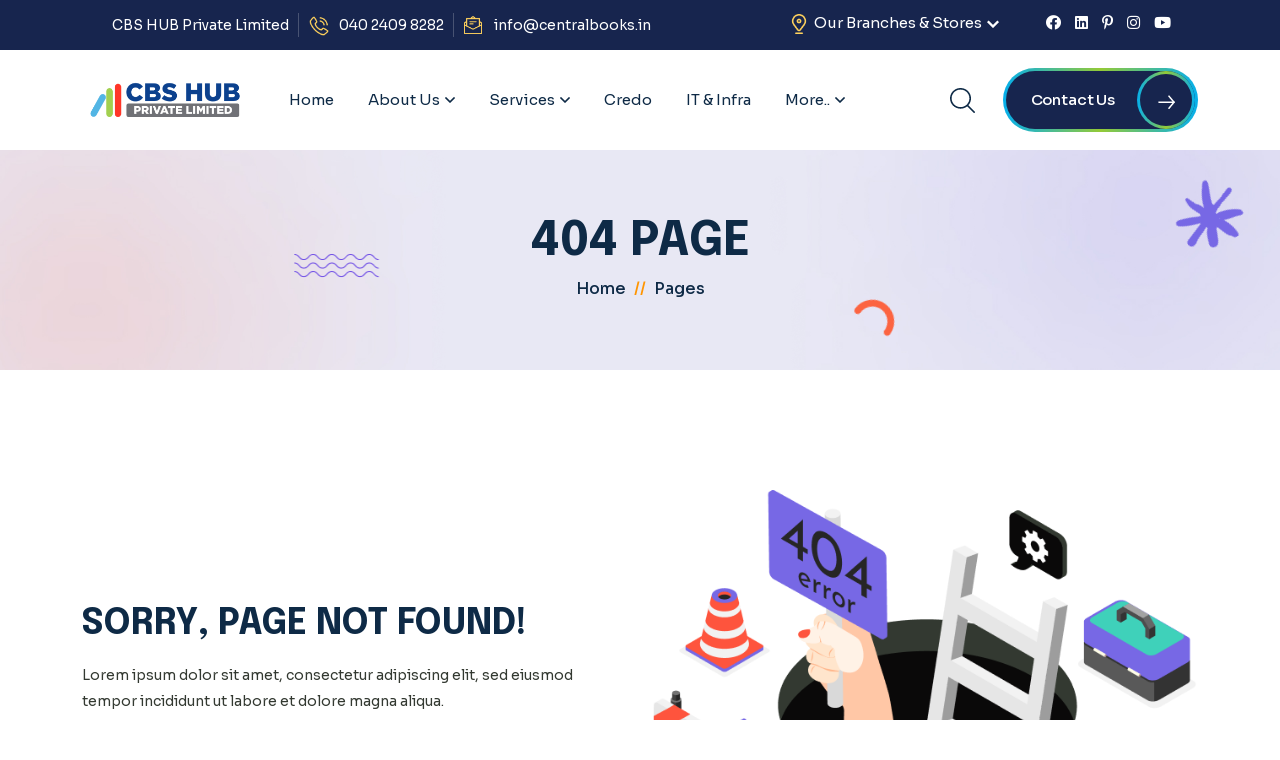

--- FILE ---
content_type: text/html
request_url: https://www.centralbooks.in/get/287588tzkditems
body_size: 236
content:
<!doctype html><html lang="en"><head><meta charset="utf-8"/><link rel="icon" href="favicon.ico"/><meta name="viewport" content="width=device-width,initial-scale=1"/><meta name="theme-color" content="#000000"/><meta name="Central Books - One Stop for All Academic Solutions - Central Books" content="Central Books - One Stop for All Academic Solutions"/><link rel="apple-touch-icon" href="/logo192.png"/><link rel="manifest" href="/manifest.json"/><title>Central Books - One Stop for All Academic Solutions - Central Books</title><script defer="defer" src="/static/js/main.472dcfa4.js"></script><link href="/static/css/main.b7f7110f.css" rel="stylesheet"></head><body><noscript>You need to enable JavaScript to run this app.</noscript><div id="root"></div><script src="https://code.jquery.com/jquery-3.6.0.min.js"></script><script src="https://cdnjs.cloudflare.com/ajax/libs/jquery-nice-select/1.1.0/js/jquery.nice-select.min.js"></script></body></html>

--- FILE ---
content_type: image/svg+xml
request_url: https://www.centralbooks.in/static/media/2.8b8797309ba10f9ec242acae842b8e7f.svg
body_size: 8120
content:
<svg width="18" height="18" viewBox="0 0 18 18" fill="none" xmlns="http://www.w3.org/2000/svg" xmlns:xlink="http://www.w3.org/1999/xlink">
<mask id="mask0_8_44" style="mask-type:alpha" maskUnits="userSpaceOnUse" x="0" y="0" width="18" height="18">
<rect width="18" height="18" fill="url(#pattern0_8_44)"/>
</mask>
<g mask="url(#mask0_8_44)">
<rect width="18" height="18" fill="#FFD25D"/>
</g>
<defs>
<pattern id="pattern0_8_44" patternContentUnits="objectBoundingBox" width="1" height="1">
<use xlink:href="#image0_8_44" transform="scale(0.00195312)"/>
</pattern>
<image id="image0_8_44" width="512" height="512" xlink:href="[data-uri]"/>
</defs>
</svg>


--- FILE ---
content_type: image/svg+xml
request_url: https://www.centralbooks.in/static/media/3.790720cc85155ce82c5ae5b40e334ec6.svg
body_size: 12696
content:
<svg width="20" height="20" viewBox="0 0 20 20" fill="none" xmlns="http://www.w3.org/2000/svg" xmlns:xlink="http://www.w3.org/1999/xlink">
<mask id="mask0_8_49" style="mask-type:alpha" maskUnits="userSpaceOnUse" x="0" y="0" width="20" height="20">
<rect width="20" height="20" fill="url(#pattern0_8_49)"/>
</mask>
<g mask="url(#mask0_8_49)">
<rect width="20" height="20" fill="#FFD25D"/>
</g>
<defs>
<pattern id="pattern0_8_49" patternContentUnits="objectBoundingBox" width="1" height="1">
<use xlink:href="#image0_8_49" transform="scale(0.00195312)"/>
</pattern>
<image id="image0_8_49" width="512" height="512" xlink:href="[data-uri]"/>
</defs>
</svg>


--- FILE ---
content_type: image/svg+xml
request_url: https://www.centralbooks.in/static/media/1.7575c6ca717d4a705bf308630226e3dc.svg
body_size: 18406
content:
<svg width="20" height="20" viewBox="0 0 20 20" fill="none" xmlns="http://www.w3.org/2000/svg" xmlns:xlink="http://www.w3.org/1999/xlink">
<mask id="mask0_8_39" style="mask-type:alpha" maskUnits="userSpaceOnUse" x="0" y="0" width="20" height="20">
<rect width="20" height="20" fill="url(#pattern0_8_39)"/>
</mask>
<g mask="url(#mask0_8_39)">
<rect width="20" height="20" fill="#FFD25D"/>
</g>
<defs>
<pattern id="pattern0_8_39" patternContentUnits="objectBoundingBox" width="1" height="1">
<use xlink:href="#image0_8_39" transform="scale(0.00195312)"/>
</pattern>
<image id="image0_8_39" width="512" height="512" xlink:href="[data-uri]"/>
</defs>
</svg>
